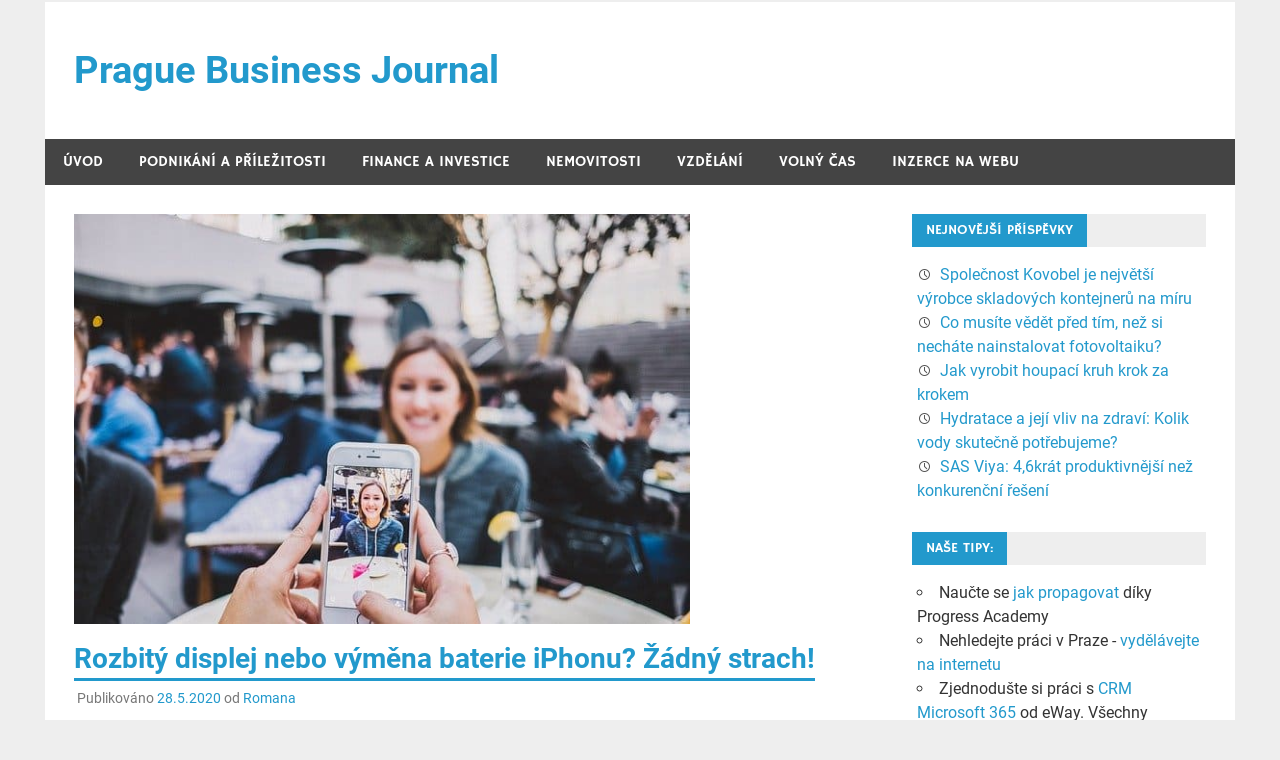

--- FILE ---
content_type: text/html; charset=UTF-8
request_url: https://www.pbj.cz/rozbity-displej-nebo-vymena-baterie-iphonu-zadny-strach.php
body_size: 7205
content:
<!DOCTYPE html>
<html lang="cs-CZ">

<head><style>img.lazy{min-height:1px}</style><link rel="preload" href="https://www.pbj.cz/wp-content/plugins/w3-total-cache/pub/js/lazyload.min.js" as="script">
<meta charset="UTF-8">
<meta name="viewport" content="width=device-width, initial-scale=1">
<link rel="profile" href="https://gmpg.org/xfn/11">
<link rel="pingback" href="https://www.pbj.cz/xmlrpc.php">

<title>Výměna baterie iPhonu | Prague Business Journal</title>

<!-- All in One SEO Pack 2.3.11.4 by Michael Torbert of Semper Fi Web Design[247,343] -->
<meta name="description"  content="Servis iPhone je potřeba volit tak, aby vás finančně nezruinoval a zároveň nabídl vysoce kvalitní služby. V jejich portfoliu najdete specializaci na opravy." />

<meta name="keywords"  content="servis iphone,oprava iphone,výměna baterie iphone,rozbitý displej" />

<link rel="canonical" href="https://www.pbj.cz/rozbity-displej-nebo-vymena-baterie-iphonu-zadny-strach.php" />
<!-- /all in one seo pack -->
<link rel='dns-prefetch' href='//www.googletagmanager.com' />
<link rel='dns-prefetch' href='//s.w.org' />
<link rel='dns-prefetch' href='//pagead2.googlesyndication.com' />
<link rel="alternate" type="application/rss+xml" title="Prague Business Journal &raquo; RSS zdroj" href="https://www.pbj.cz/feed" />
<link rel="alternate" type="application/rss+xml" title="Prague Business Journal &raquo; RSS komentářů" href="https://www.pbj.cz/comments/feed" />
		<script type="text/javascript">
			window._wpemojiSettings = {"baseUrl":"https:\/\/s.w.org\/images\/core\/emoji\/2.2.1\/72x72\/","ext":".png","svgUrl":"https:\/\/s.w.org\/images\/core\/emoji\/2.2.1\/svg\/","svgExt":".svg","source":{"concatemoji":"https:\/\/www.pbj.cz\/wp-includes\/js\/wp-emoji-release.min.js?ver=4.7.29"}};
			!function(t,a,e){var r,n,i,o=a.createElement("canvas"),l=o.getContext&&o.getContext("2d");function c(t){var e=a.createElement("script");e.src=t,e.defer=e.type="text/javascript",a.getElementsByTagName("head")[0].appendChild(e)}for(i=Array("flag","emoji4"),e.supports={everything:!0,everythingExceptFlag:!0},n=0;n<i.length;n++)e.supports[i[n]]=function(t){var e,a=String.fromCharCode;if(!l||!l.fillText)return!1;switch(l.clearRect(0,0,o.width,o.height),l.textBaseline="top",l.font="600 32px Arial",t){case"flag":return(l.fillText(a(55356,56826,55356,56819),0,0),o.toDataURL().length<3e3)?!1:(l.clearRect(0,0,o.width,o.height),l.fillText(a(55356,57331,65039,8205,55356,57096),0,0),e=o.toDataURL(),l.clearRect(0,0,o.width,o.height),l.fillText(a(55356,57331,55356,57096),0,0),e!==o.toDataURL());case"emoji4":return l.fillText(a(55357,56425,55356,57341,8205,55357,56507),0,0),e=o.toDataURL(),l.clearRect(0,0,o.width,o.height),l.fillText(a(55357,56425,55356,57341,55357,56507),0,0),e!==o.toDataURL()}return!1}(i[n]),e.supports.everything=e.supports.everything&&e.supports[i[n]],"flag"!==i[n]&&(e.supports.everythingExceptFlag=e.supports.everythingExceptFlag&&e.supports[i[n]]);e.supports.everythingExceptFlag=e.supports.everythingExceptFlag&&!e.supports.flag,e.DOMReady=!1,e.readyCallback=function(){e.DOMReady=!0},e.supports.everything||(r=function(){e.readyCallback()},a.addEventListener?(a.addEventListener("DOMContentLoaded",r,!1),t.addEventListener("load",r,!1)):(t.attachEvent("onload",r),a.attachEvent("onreadystatechange",function(){"complete"===a.readyState&&e.readyCallback()})),(r=e.source||{}).concatemoji?c(r.concatemoji):r.wpemoji&&r.twemoji&&(c(r.twemoji),c(r.wpemoji)))}(window,document,window._wpemojiSettings);
		</script>
		<style type="text/css">
img.wp-smiley,
img.emoji {
	display: inline !important;
	border: none !important;
	box-shadow: none !important;
	height: 1em !important;
	width: 1em !important;
	margin: 0 .07em !important;
	vertical-align: -0.1em !important;
	background: none !important;
	padding: 0 !important;
}
</style>
<link rel='stylesheet' id='merlin-custom-fonts-css'  href='https://www.pbj.cz/wp-content/themes/merlin/css/custom-fonts.css?ver=20180413' type='text/css' media='all' />
<link rel='stylesheet' id='merlin-stylesheet-css'  href='https://www.pbj.cz/wp-content/themes/merlin/style.css?ver=1.4.4' type='text/css' media='all' />
<style id='merlin-stylesheet-inline-css' type='text/css'>
.site-description {
	position: absolute;
	clip: rect(1px, 1px, 1px, 1px);
}
</style>
<link rel='stylesheet' id='genericons-css'  href='https://www.pbj.cz/wp-content/themes/merlin/css/genericons/genericons.css?ver=3.4.1' type='text/css' media='all' />
<link rel='stylesheet' id='themezee-related-posts-css'  href='https://www.pbj.cz/wp-content/themes/merlin/css/themezee-related-posts.css?ver=20160421' type='text/css' media='all' />
      <script>
      if (document.location.protocol != "https:") {
          document.location = document.URL.replace(/^http:/i, "https:");
      }
      </script>
      <!--[if lt IE 9]>
<script type='text/javascript' src='https://www.pbj.cz/wp-content/themes/merlin/js/html5shiv.min.js?ver=3.7.3'></script>
<![endif]-->
<script type='text/javascript' src='https://www.pbj.cz/wp-includes/js/jquery/jquery.js?ver=1.12.4'></script>
<script type='text/javascript' src='https://www.pbj.cz/wp-includes/js/jquery/jquery-migrate.min.js?ver=1.4.1'></script>
<script type='text/javascript' src='https://www.pbj.cz/wp-content/themes/merlin/js/navigation.js?ver=20160719'></script>
<script type='text/javascript' src='https://www.pbj.cz/wp-content/themes/merlin/js/sidebar.js?ver=4.7.29'></script>

<!-- Google Analytics snippet added by Site Kit -->
<script type='text/javascript' src='https://www.googletagmanager.com/gtag/js?id=UA-78666100-1' async></script>
<script type='text/javascript'>
window.dataLayer = window.dataLayer || [];function gtag(){dataLayer.push(arguments);}
gtag('set', 'linker', {"domains":["www.pbj.cz"]} );
gtag("js", new Date());
gtag("set", "developer_id.dZTNiMT", true);
gtag("config", "UA-78666100-1", {"anonymize_ip":true});
gtag("config", "G-L9N0V32HJ5");
</script>

<!-- End Google Analytics snippet added by Site Kit -->
<link rel="EditURI" type="application/rsd+xml" title="RSD" href="https://www.pbj.cz/xmlrpc.php?rsd" />
<link rel="wlwmanifest" type="application/wlwmanifest+xml" href="https://www.pbj.cz/wp-includes/wlwmanifest.xml" /> 
<link rel='prev' title='Kdy potřebuji úřední či soudní překlad' href='https://www.pbj.cz/kdy-potrebuji-uredni-ci-soudni-preklad.php' />
<link rel='next' title='Jak na kvalitní obsahový marketing' href='https://www.pbj.cz/jak-na-kvalitni-obsahovy-marketing.php' />
<meta name="generator" content="WordPress 4.7.29" />
<link rel='shortlink' href='https://www.pbj.cz/?p=2664' />
<link rel="alternate" type="application/json+oembed" href="https://www.pbj.cz/wp-json/oembed/1.0/embed?url=https%3A%2F%2Fwww.pbj.cz%2Frozbity-displej-nebo-vymena-baterie-iphonu-zadny-strach.php" />
<link rel="alternate" type="text/xml+oembed" href="https://www.pbj.cz/wp-json/oembed/1.0/embed?url=https%3A%2F%2Fwww.pbj.cz%2Frozbity-displej-nebo-vymena-baterie-iphonu-zadny-strach.php&#038;format=xml" />
<meta name="generator" content="Site Kit by Google 1.84.0" />        <script>
            (function (w, d, o, g, r, m) {
                a = d.createElement(o),
                    m = d.getElementsByTagName(o)[0];
                a.async = 1;
                a.src = g;
                m.parentNode.insertBefore(a, m)
            })(window, document, 'script', 'https://sads-api.dswd.cz/tracking/?js=1');
        </script>
    
<!-- Google AdSense snippet added by Site Kit -->
<meta name="google-adsense-platform-account" content="ca-host-pub-2644536267352236">
<meta name="google-adsense-platform-domain" content="sitekit.withgoogle.com">
<!-- End Google AdSense snippet added by Site Kit -->
<style type="text/css">.broken_link, a.broken_link {
	text-decoration: line-through;
}</style>
<!-- Google AdSense snippet added by Site Kit -->
<script  async src="https://pagead2.googlesyndication.com/pagead/js/adsbygoogle.js?client=ca-pub-8087559857525333" crossorigin="anonymous"></script>

<!-- End Google AdSense snippet added by Site Kit -->
</head>

<body data-rsssl=1 class="post-template-default single single-post postid-2664 single-format-standard">

	<div id="page" class="hfeed site">

		<a class="skip-link screen-reader-text" href="#content">Přeskočit na obsah</a>

		<header id="masthead" class="site-header clearfix" role="banner">

			<div id="header-top" class="header-bar-wrap">

				
	<div id="header-bar" class="header-bar clearfix">
		
				
	</div>
			</div>

			<div class="header-main clearfix">

				<div id="logo" class="site-branding clearfix">

										
		<p class="site-title"><a href="https://www.pbj.cz/" rel="home">Prague Business Journal</a></p>

	                    
			<p class="site-description">&#8211; aktuality ze světa českého byznysu</p>

		
				</div><!-- .site-branding -->

				<div class="header-widgets clearfix">

                    
				</div><!-- .header-widgets -->

			</div><!-- .header-main -->

			<nav id="main-navigation" class="primary-navigation navigation clearfix" role="navigation">
				<ul id="menu-hlavni-menu" class="main-navigation-menu"><li id="menu-item-1254" class="menu-item menu-item-type-custom menu-item-object-custom menu-item-home menu-item-1254"><a href="https://www.pbj.cz/">Úvod</a></li>
<li id="menu-item-1256" class="menu-item menu-item-type-taxonomy menu-item-object-category menu-item-1256"><a href="https://www.pbj.cz/tema/podnikani">Podnikání a příležitosti</a></li>
<li id="menu-item-1261" class="menu-item menu-item-type-taxonomy menu-item-object-category menu-item-1261"><a href="https://www.pbj.cz/tema/penize">Finance a investice</a></li>
<li id="menu-item-1259" class="menu-item menu-item-type-taxonomy menu-item-object-category menu-item-1259"><a href="https://www.pbj.cz/tema/bydleni">Nemovitosti</a></li>
<li id="menu-item-1258" class="menu-item menu-item-type-taxonomy menu-item-object-category menu-item-1258"><a href="https://www.pbj.cz/tema/vzdelani">Vzdělání</a></li>
<li id="menu-item-1260" class="menu-item menu-item-type-taxonomy menu-item-object-category menu-item-1260"><a href="https://www.pbj.cz/tema/volny-cas">Volný čas</a></li>
<li id="menu-item-1544" class="menu-item menu-item-type-custom menu-item-object-custom menu-item-1544"><a href="http://samuel-hornek.cz/sit-70-webu/">Inzerce na webu</a></li>
</ul>			</nav><!-- #main-navigation -->

			
		</header><!-- #masthead -->

		<div id="content" class="site-content container clearfix">

	<section id="primary" class="content-area">
		<main id="main" class="site-main" role="main">
		
					
		
	<article id="post-2664" class="post-2664 post type-post status-publish format-standard has-post-thumbnail hentry category-nase-tipy tag-oprava-iphone tag-rozbity-displej tag-servis-iphone tag-vymena-baterie-iphone">
		
		<img width="616" height="410" src="data:image/svg+xml,%3Csvg%20xmlns='http://www.w3.org/2000/svg'%20viewBox='0%200%20616%20410'%3E%3C/svg%3E" data-src="https://www.pbj.cz/wp-content/uploads/2020/05/adult-1869430_640.jpg" class="attachment-post-thumbnail size-post-thumbnail wp-post-image lazy" alt="výměna baterie iphone" data-srcset="https://www.pbj.cz/wp-content/uploads/2020/05/adult-1869430_640.jpg 640w, https://www.pbj.cz/wp-content/uploads/2020/05/adult-1869430_640-300x200.jpg 300w" data-sizes="(max-width: 616px) 100vw, 616px" />		
		<header class="entry-header">
			
			<h1 class="entry-title">Rozbitý displej nebo výměna baterie iPhonu? Žádný strach!</h1>			
			
			<div class="entry-meta">

			<span class="meta-date">Publikováno <a href="https://www.pbj.cz/rozbity-displej-nebo-vymena-baterie-iphonu-zadny-strach.php" title="20.47" rel="bookmark"><time class="entry-date published updated" datetime="2020-05-28T20:47:46+00:00">28.5.2020</time></a></span><span class="meta-author"> od <span class="author vcard"><a class="url fn n" href="https://www.pbj.cz/author/admin2" title="Zobrazit všechny příspěvky podle Romana" rel="author">Romana</a></span></span>
			</div>

		
		</header><!-- .entry-header -->

		<div class="entry-content clearfix">
			<p><span style="font-weight: 400;">Patříte mezi milovníky nakousnutého jablka? Sledujete nejnovější trendy, příslušenství a vychytávky a samozřejmě se těšíte na příchod každého nového modelu? Jenže nehody s telefony se stávají prakticky denně a mnohdy jim nezabráníte ani kvalitním obalem. Rozbitému displeji lze předejít instalací bezpečnostního sklíčka, které bude na vašem telefonu prakticky nepatrné. Stejně tak baterie časem začne vypovídat službu, protože hodiny strávené fotografováním, surfováním po internetu a voláním vezmou za své.</span><span id="more-2664"></span></p>
<h2><b>Servis rukama odborníků</b></h2>
<p><a href="https://www.iroom.cz/oprava-iphone/"><span style="font-weight: 400;">Servis iPhone</span></a><span style="font-weight: 400;"> je potřeba volit tak, aby vás finančně nezruinoval a zároveň nabídl vysoce kvalitní služby. Co si budeme povídat, cena samotných přístrojů se pohybuje v řádu desítek tisíc, tudíž nelze očekávat, že oprava by vyšla na dvě stovky. </span><a href="https://www.iroom.cz/"><span style="font-weight: 400;">Servis iPhone Praha</span></a><span style="font-weight: 400;"> vám nabízí profesionální přístup i lidové ceny. V jejich portfoliu služeb najdete specializaci na opravy telefonů, a to již od staršího modelu 4S až po nejnovější kousky. U chytrého telefonu mnohdy nejde ani o baterii nebo rozbitý displej, ale třeba též opravu a výměnu vnitřních komponent, ať už se jedná o výměnu přepínače hlasitosti, reproduktor, zadní kameru či napájecí konektor a celková oprava po vniknutí kapaliny. Jakmile si spočítáte, kolik vás váš chytrý miláček s nálepkou nakousnutého jablka cenově vyšel, rozhodně se vyplatí investovat do opravy. Mnohdy může jít o banalitu, proto vám značkový servis iPhone nebude účtovat diagnostiku a zhodnocení stavu v momentě, že se rozhodnete pro opravu právě u této firmy.</span></p>
<h2><b>Oprava bez starostí</b></h2>
<p><span style="font-weight: 400;">Víte o tom, že nemusíte nikam chodit? Že váš přístroj vyzvedne kurýr v rámci celé České republiky a zjištění závady, odsouhlasení objednávky vám následně opravený přístroj zašle zpět? Zásilkový servis je oblíbený napříč regiony, ušetří vám čas i nervy. Pro koho je teď aktuální </span><a href="https://www.iroom.cz/oprava-macbook/"><span style="font-weight: 400;">oprava Macbook</span></a><span style="font-weight: 400;">, bude mít radost, že se dočká výměny baterie, displeje i dalších komponent, jako je třeba klávesnice.</span></p>
			<!-- <rdf:RDF xmlns:rdf="http://www.w3.org/1999/02/22-rdf-syntax-ns#"
			xmlns:dc="http://purl.org/dc/elements/1.1/"
			xmlns:trackback="http://madskills.com/public/xml/rss/module/trackback/">
		<rdf:Description rdf:about="https://www.pbj.cz/rozbity-displej-nebo-vymena-baterie-iphonu-zadny-strach.php"
    dc:identifier="https://www.pbj.cz/rozbity-displej-nebo-vymena-baterie-iphonu-zadny-strach.php"
    dc:title="Rozbitý displej nebo výměna baterie iPhonu? Žádný strach!"
    trackback:ping="https://www.pbj.cz/rozbity-displej-nebo-vymena-baterie-iphonu-zadny-strach.php/trackback" />
</rdf:RDF> -->
			<div class="page-links"></div>
		</div><!-- .entry-content -->
		
		<footer class="entry-footer">
			
			
			<div class="entry-tags clearfix">
				<span class="meta-tags">
					<a href="https://www.pbj.cz/stitek/oprava-iphone" rel="tag">oprava iphone</a><a href="https://www.pbj.cz/stitek/rozbity-displej" rel="tag">rozbitý displej</a><a href="https://www.pbj.cz/stitek/servis-iphone" rel="tag">servis iphone</a><a href="https://www.pbj.cz/stitek/vymena-baterie-iphone" rel="tag">výměna baterie iphone</a>				</span>
			</div><!-- .entry-tags -->
				
			
			<div class="entry-footer-meta">

				<span class="meta-category">
					<a href="https://www.pbj.cz/tema/nase-tipy" rel="category tag">Naše tipy</a>				</span>

			
			</div>

					
		</footer><!-- .entry-footer -->
		
		
	<nav class="navigation post-navigation" role="navigation">
		<h2 class="screen-reader-text">Navigace pro příspěvek</h2>
		<div class="nav-links"><div class="nav-previous"><a href="https://www.pbj.cz/kdy-potrebuji-uredni-ci-soudni-preklad.php" rel="prev">&laquo; Kdy potřebuji úřední či soudní překlad</a></div><div class="nav-next"><a href="https://www.pbj.cz/jak-na-kvalitni-obsahovy-marketing.php" rel="next">Jak na kvalitní obsahový marketing &raquo;</a></div></div>
	</nav>
	</article>
<div id="comments" class="comments-area">

	
	
	
	
</div><!-- #comments -->		
		</main><!-- #main -->
	</section><!-- #primary -->
	
		<section id="secondary" class="sidebar widget-area clearfix" role="complementary">

				<aside id="recent-posts-6" class="widget widget_recent_entries clearfix">		<div class="widget-header"><h3 class="widget-title">Nejnovější příspěvky</h3></div>		<ul>
					<li>
				<a href="https://www.pbj.cz/spolecnost-kovobel-je-nejvetsi-vyrobce-skladovych-kontejneru-na-miru.php">Společnost Kovobel je největší výrobce skladových kontejnerů na míru</a>
						</li>
					<li>
				<a href="https://www.pbj.cz/co-musite-vedet-pred-tim-nez-si-nechate-nainstalovat-fotovoltaiku.php">Co musíte vědět před tím, než si necháte nainstalovat fotovoltaiku?</a>
						</li>
					<li>
				<a href="https://www.pbj.cz/jak-vyrobit-houpaci-kruh-krok-za-krokem.php">Jak vyrobit houpací kruh krok za krokem</a>
						</li>
					<li>
				<a href="https://www.pbj.cz/hydratace-a-jeji-vliv-na-zdravi-kolik-vody-skutecne-potrebujeme.php">Hydratace a její vliv na zdraví: Kolik vody skutečně potřebujeme?</a>
						</li>
					<li>
				<a href="https://www.pbj.cz/sas-viya-46krat-produktivnejsi-nez-konkurencni-reseni.php">SAS Viya: 4,6krát produktivnější než konkurenční řešení</a>
						</li>
				</ul>
		</aside>		<aside id="sads_widget-2" class="widget sads_widget clearfix"><div class="widget-text"><div class="widget-header"><h3 class="widget-title">Naše tipy:</h3></div><ul><li class="sads-ad-text" data-id="202">Naučte se <a target="blank" href="https://samuel-hornek.cz/progress-academy/">jak propagovat</a> díky Progress Academy</li><li class="sads-ad-text" data-id="203">Nehledejte práci v Praze - <a target="blank" href="https://samuel-hornek.cz/kurz-online-zisky ">vydělávejte na internetu</a></li><li class="sads-ad-text" data-id="436">Zjednodušte si práci s <a target="blank" href="https://www.eway-crm.com/cs/crm-pro-microsoft-365/" title="CRM Microsoft 365">CRM Microsoft 365</a> od eWay. Všechny kontakty, úkoly a obchody na jednom místě, přímo ve vašem Outlooku. Vyzkoušejte zdarma!</li><li class="sads-ad-text" data-id="551">Money S3 je spolehlivý <a target="blank" href="https://money.cz/vlastnosti/mzdy-a-personalistika-s3/" title="personální systém">personální systém</a> pro malé i střední firmy.</li></ul></div></aside><aside id="sads_widget-4" class="widget sads_widget clearfix"><div class="widget-text"><div class="widget-header"><h3 class="widget-title">Může se hodit</h3></div><ul></ul></div></aside>
	</section><!-- #secondary -->	

	</div><!-- #content -->

	
	<footer id="colophon" class="site-footer clearfix" role="contentinfo">

    
    <div id="footer-text" class="site-info">
        
	<span class="credit-link">
		Powered by <a href="http://wordpress.org" title="WordPress">WordPress</a> and <a href="https://themezee.com/themes/merlin/" title="Merlin WordPress Theme">Merlin</a>.	</span>

    </div><!-- .site-info -->

	</footer><!-- #colophon -->

</div><!-- #page -->

<script type='text/javascript' src='https://www.pbj.cz/wp-includes/js/wp-embed.min.js?ver=4.7.29'></script>

<script>window.w3tc_lazyload=1,window.lazyLoadOptions={elements_selector:".lazy",callback_loaded:function(t){var e;try{e=new CustomEvent("w3tc_lazyload_loaded",{detail:{e:t}})}catch(a){(e=document.createEvent("CustomEvent")).initCustomEvent("w3tc_lazyload_loaded",!1,!1,{e:t})}window.dispatchEvent(e)}}</script><script async src="https://www.pbj.cz/wp-content/plugins/w3-total-cache/pub/js/lazyload.min.js"></script></body>
</html>

<!--
Performance optimized by W3 Total Cache. Learn more: https://www.boldgrid.com/w3-total-cache/

Page Caching using disk: enhanced 
Lazy Loading

Served from: www.pbj.cz @ 2025-03-08 16:02:35 by W3 Total Cache
-->

--- FILE ---
content_type: text/html; charset=utf-8
request_url: https://www.google.com/recaptcha/api2/aframe
body_size: 266
content:
<!DOCTYPE HTML><html><head><meta http-equiv="content-type" content="text/html; charset=UTF-8"></head><body><script nonce="N60JwxCnmYFnwT5CDeCb_Q">/** Anti-fraud and anti-abuse applications only. See google.com/recaptcha */ try{var clients={'sodar':'https://pagead2.googlesyndication.com/pagead/sodar?'};window.addEventListener("message",function(a){try{if(a.source===window.parent){var b=JSON.parse(a.data);var c=clients[b['id']];if(c){var d=document.createElement('img');d.src=c+b['params']+'&rc='+(localStorage.getItem("rc::a")?sessionStorage.getItem("rc::b"):"");window.document.body.appendChild(d);sessionStorage.setItem("rc::e",parseInt(sessionStorage.getItem("rc::e")||0)+1);localStorage.setItem("rc::h",'1762258242201');}}}catch(b){}});window.parent.postMessage("_grecaptcha_ready", "*");}catch(b){}</script></body></html>